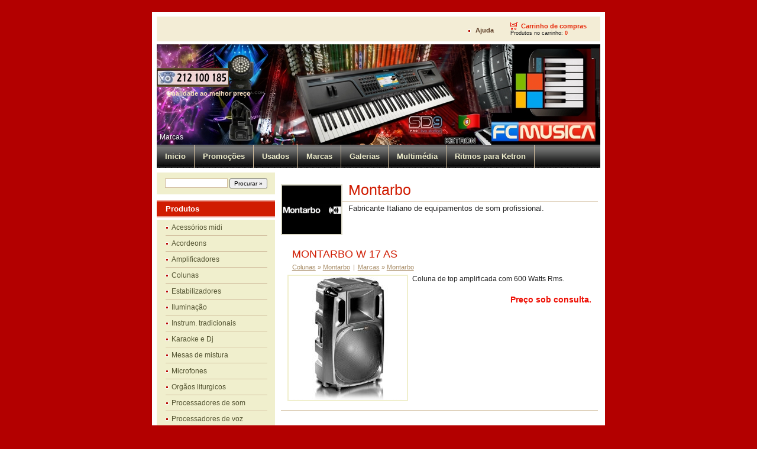

--- FILE ---
content_type: text/html; charset=utf-8
request_url: http://www.fcmusica.com/shop/?en_montarbo,150&bViewAll=true&bViewAll=true
body_size: 7500
content:
<?xml version="1.0" encoding="utf-8"?>
<!DOCTYPE html PUBLIC "-//W3C//DTD XHTML 1.1//EN" "http://www.w3.org/TR/xhtml11/DTD/xhtml11.dtd">
<html xmlns="http://www.w3.org/1999/xhtml" xml:lang="en">

<head>
  <title>Montarbo - FCMUSICA</title>
  <meta http-equiv="Content-Type" content="text/html; charset=utf-8" />
  <meta name="Description" content="Som profissional" />
  <meta name="Keywords" content="montarbo,fcmusica,comunals,amplificadas,profissionais,graves,karaoke,musica,espectaculo,aparelhagem,tops,agudos,medios,acordeonista,teclista,vocalista,organista,baile,danceteria,discoteca,bar" />
  <meta name="Author" content="OpenSolution.org" />
  <meta http-equiv="Content-Style-Type" content="text/css" />

  <script type="text/javascript" src="core/common.js"></script>
  <script type="text/javascript" src="core/plugins.js"></script>
  <script type="text/javascript" src="core/prototype.lite.js"></script>
  <script type="text/javascript" src="core/moo.fx.js"></script>
  <script type="text/javascript" src="core/litebox-1.0.js"></script>
  <script type="text/javascript">
    <!--
    var cfBorderColor     = "#d1bd9d";
    var cfLangNoWord      = "Por favor preencha todos os campos requeridos";
    var cfLangMail        = "Coloque o endereço de email";
    var cfWrongValue      = "Digite um valor Válido";
    var cfToSmallValue    = "Valor muito pequeno";
    var cfTxtToShort      = "Texto muito pequeno";
    AddOnload( initLightbox );
    AddOnload( targetBlank );
    //-->
  </script>

  <style type="text/css">@import "templates/default.css";</style></head>
<body>
<div class="skiplink"><a href="#content" accesskey="2">Saltar navegação</a></div>
<div id="container">
  <div id="main">
    <div id="head1">
      <ul id="menu1"><li class="l1"><a href="?en_ajuda,5" >Ajuda</a></li><li class="lL" id="basketMenu"><a href="?en_carrinho-de-compras,18" >Carrinho de compras</a><span>Produtos no carrinho:&nbsp;<strong>0</strong></span></li></ul>
    </div>
    <div id="head2">
      <div id="logo">
        <h1><a href="?" tabindex="1"><img src="templates/img/logo.jpg" alt="FCMUSICA" /></a></h1>
        <h2>Qualidade ao melhor preço</h2>
      </div>
      <div id="navipath"><a href="?en_marcas,158">Marcas</a></div>
    </div>
    <div id="head3">
      <ul id="menu2"><li class="l1"><a href="?en_inicio,140" >Inicio</a></li><li class="l2"><a href="?en_promoções,217" >Promoções</a></li><li class="l3"><a href="?en_usados,201" >Usados</a></li><li class="l4"><a href="?en_marcas,158" >Marcas</a></li><li class="l5"><a href="?en_galerias,22" >Galerias</a></li><li class="l6"><a href="?en_multimedia,50" >Multimédia</a></li><li class="lL"><a href="?en_ritmos-para-ketron,49" >Ritmos para Ketron</a></li></ul>
    </div>
    <div id="body">
      <div id="column2">
        <!-- additional column, hidden in styles -->
      </div>
      
      <div id="column">
        <form method="post" action="?en_resultados-da-pesquisa,19" id="searchForm">
  <fieldset>
    <span><label for="Procurar">Procurar</label><input type="text" size="20" name="sPhrase" id="Procurar" value="" class="input" maxlength="100" /></span>
    <em><input type="submit" value="Procurar &raquo;" class="submit" /></em>
  </fieldset>
</form>
        <div id="menu3"><div class="type">Produtos</div><ul><li class="l1"><a href="?en_acessorios-midi,47" >Acessórios midi</a></li><li class="l2"><a href="?en_acordeons,48" >Acordeons</a></li><li class="l3"><a href="?en_amplificadores,8" >Amplificadores</a></li><li class="l4"><a href="?en_colunas,7" >Colunas</a></li><li class="l5"><a href="?en_estabilizadores,30" >Estabilizadores</a></li><li class="l6"><a href="?en_iluminação,33" >Iluminação</a></li><li class="l7"><a href="?en_instrum.-tradicionais,32" >Instrum. tradicionais</a></li><li class="l8"><a href="?en_karaoke-e-dj,52" >Karaoke e Dj</a></li><li class="l9"><a href="?en_mesas-de-mistura,36" >Mesas de mistura</a></li><li class="l10"><a href="?en_microfones,34" >Microfones</a></li><li class="l11"><a href="?en_orgãos-liturgicos,51" >Orgãos liturgicos</a></li><li class="l12"><a href="?en_processadores-de-som,29" >Processadores de som</a></li><li class="l13"><a href="?en_processadores-de-voz,31" >Processadores de voz</a></li><li class="l14"><a href="?en_racks,35" >Racks </a></li><li class="l15"><a href="?en_sonorização,72" >Sonorização</a></li><li class="l16"><a href="?en_teclados-e-modulos,6" >Teclados e módulos</a></li><li class="lL"><a href="?en_tripes-e-estruturas,37" >Tripés e estruturas</a></li></ul></div>
        <div id="menu4"><div class="type">Nossos serviços</div><ul><li class="l1"><a href="?en_sobre-nos,23" >Sobre nós</a></li><li class="l2"><a href="?en_pôs-venda,42" >Pôs-Venda</a></li><li class="l3"><a href="?en_suporte-tecnico,43" >Suporte Técnico</a></li><li class="l4"><a href="?en_garantias,46" >Garantias</a></li><li class="l5"><a href="?en_orçamentos,45" >Orçamentos</a></li><li class="l6"><a href="?en_instalações,44" >Instalações</a></li><li class="l7"><a href="?en_condições-gerais,4" >Condições gerais</a></li><li class="lL"><a href="?en_contactos,2" >Contactos</a></li></ul></div>
      </div>
      <div id="content"><div id="page">
  
  
  <ul class="imagesList" id="imagesList1"><li><a href="files/montarbo.png" rel="lightbox-page" title=""><img src="files/100/montarbo.png" alt="" /></a></li></ul>
  
  <h3>Montarbo</h3>
  <div class="content" id="pageDescription"><p>Fabricante Italiano de equipamentos de som profissional.</p></div>
  
  
  
  
  <ul id="products">
<li class="pages hide" id="pagesBefore"><a href="/shop/?en_montarbo,150&bViewAll=true&bViewAll=true&amp;bViewAll=true">Ver tudo</a> | Páginas: <a href="?en_colunas,7">Colunas</a>&nbsp;&raquo;&nbsp;<a href="?en_montarbo,189">Montarbo</a><em>|</em><a href="?en_marcas,158">Marcas</a>&nbsp;&raquo;&nbsp;<a href="?en_montarbo,150">Montarbo</a></li><li class="lL"><h3><a href="?385,en_montarbo-w-17-as">MONTARBO W 17 AS</a></h3><h4><a href="?en_colunas,7">Colunas</a>&nbsp;&raquo;&nbsp;<a href="?en_montarbo,189">Montarbo</a><em>|</em><a href="?en_marcas,158">Marcas</a>&nbsp;&raquo;&nbsp;<a href="?en_montarbo,150">Montarbo</a></h4><div class="photo"><a href="?385,en_montarbo-w-17-as"><img src="files/200/monatbo w17as.jpg" alt="" /></a></div><h5><p>Coluna de top amplificada&nbsp;com 600 Watts Rms.</p></h5><div class="noPrice"><strong>Preço sob consulta.</strong></div></li><li class="pages hide" id="pagesAfter"><a href="/shop/?en_montarbo,150&bViewAll=true&bViewAll=true&amp;bViewAll=true">Ver tudo</a> | Páginas: <a href="?en_colunas,7">Colunas</a>&nbsp;&raquo;&nbsp;<a href="?en_montarbo,189">Montarbo</a><em>|</em><a href="?en_marcas,158">Marcas</a>&nbsp;&raquo;&nbsp;<a href="?en_montarbo,150">Montarbo</a></li>
</ul>
  
  
</div><div id="options"><div class="print"><a href="javascript:window.print();">imprimir</a></div><div class="back"><a href="javascript:history.back();">&laquo; voltar</a></div></div>
      </div>
    </div>
    <div id="foot">
      <div id="copy">Copyright © 2023 FCMUSICA - Todos os direitos reservados</div>
      <!-- 
        LICENSE REQUIREMENTS - DONT DELETE/HIDE LINK "powered by Quick.Cart" TO www.OpenSolution.org
      -->
      <div class="foot" id="powered"><a href="http://opensolution.org/">      </a></div>
    </div>

    <div class="clear">&nbsp;</div>
  </div>
</div>

</body>
</html>